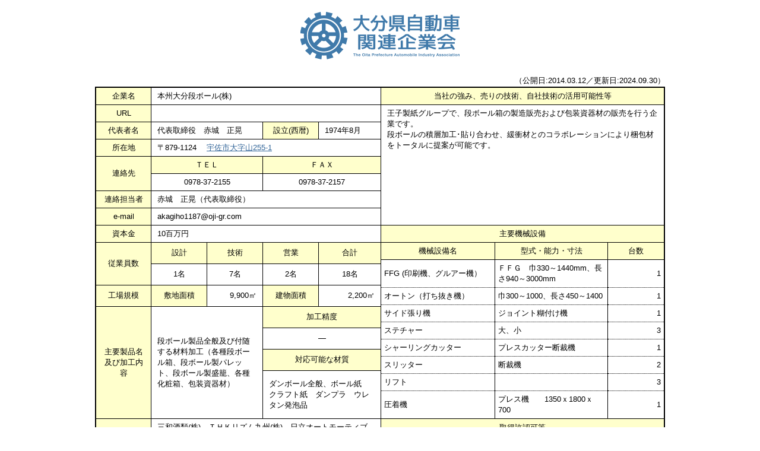

--- FILE ---
content_type: text/html; charset=UTF-8
request_url: https://www.kigyokai.jp/member/%E6%9C%AC%E5%B7%9E%E5%A4%A7%E5%88%86%E6%AE%B5%E3%83%9C%E3%83%BC%E3%83%AB%E6%A0%AA/
body_size: 36647
content:
<!DOCTYPE html>
<html lang="ja">
<head>
<meta charset="UTF-8">
<meta http-equiv="content-script-type" content="text/javascript" />
<meta http-equiv="Content-Style-Type" content="text/css" />
<title>本州大分段ボール(株) | 大分県自動車関連企業会</title>
<meta name="description" content="">
<meta name="keywords" content="大分,求職,自動車,支援,半導体">
<link rel="stylesheet" href="https://www.kigyokai.jp/wp-content/themes/kigyokai/style.css?211215">
<link rel="stylesheet" href="https://www.kigyokai.jp/wp-content/themes/kigyokai/css/print.css" media="print">
<link rel="shortcut icon" href="https://www.kigyokai.jp/wp-content/themes/kigyokai/img/favicon.ico">
<script src="https://www.kigyokai.jp/wp-content/themes/kigyokai/js/jquery-1.7.2.min.js" type="text/javascript"></script>
<script src="https://www.kigyokai.jp/wp-content/themes/kigyokai/js/common.js" type="text/javascript"></script>
<!-- Global site tag (gtag.js) - Google Analytics -->
<script async src="https://www.googletagmanager.com/gtag/js?id=G-2VETNMV27X"></script>
<script>
  window.dataLayer = window.dataLayer || [];
  function gtag(){dataLayer.push(arguments);}
  gtag('js', new Date());

  gtag('config', 'G-2VETNMV27X');
  gtag('config', 'UA-3862392-27');
</script>

<meta name='robots' content='max-image-preview:large' />
<link rel="alternate" title="oEmbed (JSON)" type="application/json+oembed" href="https://www.kigyokai.jp/wp-json/oembed/1.0/embed?url=https%3A%2F%2Fwww.kigyokai.jp%2Fmember%2F%25e6%259c%25ac%25e5%25b7%259e%25e5%25a4%25a7%25e5%2588%2586%25e6%25ae%25b5%25e3%2583%259c%25e3%2583%25bc%25e3%2583%25ab%25e6%25a0%25aa%2F" />
<link rel="alternate" title="oEmbed (XML)" type="text/xml+oembed" href="https://www.kigyokai.jp/wp-json/oembed/1.0/embed?url=https%3A%2F%2Fwww.kigyokai.jp%2Fmember%2F%25e6%259c%25ac%25e5%25b7%259e%25e5%25a4%25a7%25e5%2588%2586%25e6%25ae%25b5%25e3%2583%259c%25e3%2583%25bc%25e3%2583%25ab%25e6%25a0%25aa%2F&#038;format=xml" />
	<style type="text/css">
	.wp-pagenavi{float:right !important; }
	</style>
  <style id='wp-img-auto-sizes-contain-inline-css' type='text/css'>
img:is([sizes=auto i],[sizes^="auto," i]){contain-intrinsic-size:3000px 1500px}
/*# sourceURL=wp-img-auto-sizes-contain-inline-css */
</style>
<style id='wp-emoji-styles-inline-css' type='text/css'>

	img.wp-smiley, img.emoji {
		display: inline !important;
		border: none !important;
		box-shadow: none !important;
		height: 1em !important;
		width: 1em !important;
		margin: 0 0.07em !important;
		vertical-align: -0.1em !important;
		background: none !important;
		padding: 0 !important;
	}
/*# sourceURL=wp-emoji-styles-inline-css */
</style>
<link rel='stylesheet' id='wp-block-library-css' href='https://www.kigyokai.jp/wp-includes/css/dist/block-library/style.min.css?ver=6.9' type='text/css' media='all' />
<style id='global-styles-inline-css' type='text/css'>
:root{--wp--preset--aspect-ratio--square: 1;--wp--preset--aspect-ratio--4-3: 4/3;--wp--preset--aspect-ratio--3-4: 3/4;--wp--preset--aspect-ratio--3-2: 3/2;--wp--preset--aspect-ratio--2-3: 2/3;--wp--preset--aspect-ratio--16-9: 16/9;--wp--preset--aspect-ratio--9-16: 9/16;--wp--preset--color--black: #000000;--wp--preset--color--cyan-bluish-gray: #abb8c3;--wp--preset--color--white: #ffffff;--wp--preset--color--pale-pink: #f78da7;--wp--preset--color--vivid-red: #cf2e2e;--wp--preset--color--luminous-vivid-orange: #ff6900;--wp--preset--color--luminous-vivid-amber: #fcb900;--wp--preset--color--light-green-cyan: #7bdcb5;--wp--preset--color--vivid-green-cyan: #00d084;--wp--preset--color--pale-cyan-blue: #8ed1fc;--wp--preset--color--vivid-cyan-blue: #0693e3;--wp--preset--color--vivid-purple: #9b51e0;--wp--preset--gradient--vivid-cyan-blue-to-vivid-purple: linear-gradient(135deg,rgb(6,147,227) 0%,rgb(155,81,224) 100%);--wp--preset--gradient--light-green-cyan-to-vivid-green-cyan: linear-gradient(135deg,rgb(122,220,180) 0%,rgb(0,208,130) 100%);--wp--preset--gradient--luminous-vivid-amber-to-luminous-vivid-orange: linear-gradient(135deg,rgb(252,185,0) 0%,rgb(255,105,0) 100%);--wp--preset--gradient--luminous-vivid-orange-to-vivid-red: linear-gradient(135deg,rgb(255,105,0) 0%,rgb(207,46,46) 100%);--wp--preset--gradient--very-light-gray-to-cyan-bluish-gray: linear-gradient(135deg,rgb(238,238,238) 0%,rgb(169,184,195) 100%);--wp--preset--gradient--cool-to-warm-spectrum: linear-gradient(135deg,rgb(74,234,220) 0%,rgb(151,120,209) 20%,rgb(207,42,186) 40%,rgb(238,44,130) 60%,rgb(251,105,98) 80%,rgb(254,248,76) 100%);--wp--preset--gradient--blush-light-purple: linear-gradient(135deg,rgb(255,206,236) 0%,rgb(152,150,240) 100%);--wp--preset--gradient--blush-bordeaux: linear-gradient(135deg,rgb(254,205,165) 0%,rgb(254,45,45) 50%,rgb(107,0,62) 100%);--wp--preset--gradient--luminous-dusk: linear-gradient(135deg,rgb(255,203,112) 0%,rgb(199,81,192) 50%,rgb(65,88,208) 100%);--wp--preset--gradient--pale-ocean: linear-gradient(135deg,rgb(255,245,203) 0%,rgb(182,227,212) 50%,rgb(51,167,181) 100%);--wp--preset--gradient--electric-grass: linear-gradient(135deg,rgb(202,248,128) 0%,rgb(113,206,126) 100%);--wp--preset--gradient--midnight: linear-gradient(135deg,rgb(2,3,129) 0%,rgb(40,116,252) 100%);--wp--preset--font-size--small: 13px;--wp--preset--font-size--medium: 20px;--wp--preset--font-size--large: 36px;--wp--preset--font-size--x-large: 42px;--wp--preset--spacing--20: 0.44rem;--wp--preset--spacing--30: 0.67rem;--wp--preset--spacing--40: 1rem;--wp--preset--spacing--50: 1.5rem;--wp--preset--spacing--60: 2.25rem;--wp--preset--spacing--70: 3.38rem;--wp--preset--spacing--80: 5.06rem;--wp--preset--shadow--natural: 6px 6px 9px rgba(0, 0, 0, 0.2);--wp--preset--shadow--deep: 12px 12px 50px rgba(0, 0, 0, 0.4);--wp--preset--shadow--sharp: 6px 6px 0px rgba(0, 0, 0, 0.2);--wp--preset--shadow--outlined: 6px 6px 0px -3px rgb(255, 255, 255), 6px 6px rgb(0, 0, 0);--wp--preset--shadow--crisp: 6px 6px 0px rgb(0, 0, 0);}:where(.is-layout-flex){gap: 0.5em;}:where(.is-layout-grid){gap: 0.5em;}body .is-layout-flex{display: flex;}.is-layout-flex{flex-wrap: wrap;align-items: center;}.is-layout-flex > :is(*, div){margin: 0;}body .is-layout-grid{display: grid;}.is-layout-grid > :is(*, div){margin: 0;}:where(.wp-block-columns.is-layout-flex){gap: 2em;}:where(.wp-block-columns.is-layout-grid){gap: 2em;}:where(.wp-block-post-template.is-layout-flex){gap: 1.25em;}:where(.wp-block-post-template.is-layout-grid){gap: 1.25em;}.has-black-color{color: var(--wp--preset--color--black) !important;}.has-cyan-bluish-gray-color{color: var(--wp--preset--color--cyan-bluish-gray) !important;}.has-white-color{color: var(--wp--preset--color--white) !important;}.has-pale-pink-color{color: var(--wp--preset--color--pale-pink) !important;}.has-vivid-red-color{color: var(--wp--preset--color--vivid-red) !important;}.has-luminous-vivid-orange-color{color: var(--wp--preset--color--luminous-vivid-orange) !important;}.has-luminous-vivid-amber-color{color: var(--wp--preset--color--luminous-vivid-amber) !important;}.has-light-green-cyan-color{color: var(--wp--preset--color--light-green-cyan) !important;}.has-vivid-green-cyan-color{color: var(--wp--preset--color--vivid-green-cyan) !important;}.has-pale-cyan-blue-color{color: var(--wp--preset--color--pale-cyan-blue) !important;}.has-vivid-cyan-blue-color{color: var(--wp--preset--color--vivid-cyan-blue) !important;}.has-vivid-purple-color{color: var(--wp--preset--color--vivid-purple) !important;}.has-black-background-color{background-color: var(--wp--preset--color--black) !important;}.has-cyan-bluish-gray-background-color{background-color: var(--wp--preset--color--cyan-bluish-gray) !important;}.has-white-background-color{background-color: var(--wp--preset--color--white) !important;}.has-pale-pink-background-color{background-color: var(--wp--preset--color--pale-pink) !important;}.has-vivid-red-background-color{background-color: var(--wp--preset--color--vivid-red) !important;}.has-luminous-vivid-orange-background-color{background-color: var(--wp--preset--color--luminous-vivid-orange) !important;}.has-luminous-vivid-amber-background-color{background-color: var(--wp--preset--color--luminous-vivid-amber) !important;}.has-light-green-cyan-background-color{background-color: var(--wp--preset--color--light-green-cyan) !important;}.has-vivid-green-cyan-background-color{background-color: var(--wp--preset--color--vivid-green-cyan) !important;}.has-pale-cyan-blue-background-color{background-color: var(--wp--preset--color--pale-cyan-blue) !important;}.has-vivid-cyan-blue-background-color{background-color: var(--wp--preset--color--vivid-cyan-blue) !important;}.has-vivid-purple-background-color{background-color: var(--wp--preset--color--vivid-purple) !important;}.has-black-border-color{border-color: var(--wp--preset--color--black) !important;}.has-cyan-bluish-gray-border-color{border-color: var(--wp--preset--color--cyan-bluish-gray) !important;}.has-white-border-color{border-color: var(--wp--preset--color--white) !important;}.has-pale-pink-border-color{border-color: var(--wp--preset--color--pale-pink) !important;}.has-vivid-red-border-color{border-color: var(--wp--preset--color--vivid-red) !important;}.has-luminous-vivid-orange-border-color{border-color: var(--wp--preset--color--luminous-vivid-orange) !important;}.has-luminous-vivid-amber-border-color{border-color: var(--wp--preset--color--luminous-vivid-amber) !important;}.has-light-green-cyan-border-color{border-color: var(--wp--preset--color--light-green-cyan) !important;}.has-vivid-green-cyan-border-color{border-color: var(--wp--preset--color--vivid-green-cyan) !important;}.has-pale-cyan-blue-border-color{border-color: var(--wp--preset--color--pale-cyan-blue) !important;}.has-vivid-cyan-blue-border-color{border-color: var(--wp--preset--color--vivid-cyan-blue) !important;}.has-vivid-purple-border-color{border-color: var(--wp--preset--color--vivid-purple) !important;}.has-vivid-cyan-blue-to-vivid-purple-gradient-background{background: var(--wp--preset--gradient--vivid-cyan-blue-to-vivid-purple) !important;}.has-light-green-cyan-to-vivid-green-cyan-gradient-background{background: var(--wp--preset--gradient--light-green-cyan-to-vivid-green-cyan) !important;}.has-luminous-vivid-amber-to-luminous-vivid-orange-gradient-background{background: var(--wp--preset--gradient--luminous-vivid-amber-to-luminous-vivid-orange) !important;}.has-luminous-vivid-orange-to-vivid-red-gradient-background{background: var(--wp--preset--gradient--luminous-vivid-orange-to-vivid-red) !important;}.has-very-light-gray-to-cyan-bluish-gray-gradient-background{background: var(--wp--preset--gradient--very-light-gray-to-cyan-bluish-gray) !important;}.has-cool-to-warm-spectrum-gradient-background{background: var(--wp--preset--gradient--cool-to-warm-spectrum) !important;}.has-blush-light-purple-gradient-background{background: var(--wp--preset--gradient--blush-light-purple) !important;}.has-blush-bordeaux-gradient-background{background: var(--wp--preset--gradient--blush-bordeaux) !important;}.has-luminous-dusk-gradient-background{background: var(--wp--preset--gradient--luminous-dusk) !important;}.has-pale-ocean-gradient-background{background: var(--wp--preset--gradient--pale-ocean) !important;}.has-electric-grass-gradient-background{background: var(--wp--preset--gradient--electric-grass) !important;}.has-midnight-gradient-background{background: var(--wp--preset--gradient--midnight) !important;}.has-small-font-size{font-size: var(--wp--preset--font-size--small) !important;}.has-medium-font-size{font-size: var(--wp--preset--font-size--medium) !important;}.has-large-font-size{font-size: var(--wp--preset--font-size--large) !important;}.has-x-large-font-size{font-size: var(--wp--preset--font-size--x-large) !important;}
/*# sourceURL=global-styles-inline-css */
</style>

<style id='classic-theme-styles-inline-css' type='text/css'>
/*! This file is auto-generated */
.wp-block-button__link{color:#fff;background-color:#32373c;border-radius:9999px;box-shadow:none;text-decoration:none;padding:calc(.667em + 2px) calc(1.333em + 2px);font-size:1.125em}.wp-block-file__button{background:#32373c;color:#fff;text-decoration:none}
/*# sourceURL=/wp-includes/css/classic-themes.min.css */
</style>
<link rel='stylesheet' id='contact-form-7-css' href='https://www.kigyokai.jp/wp-content/plugins/contact-form-7/includes/css/styles.css?ver=6.1.4' type='text/css' media='all' />
<link rel='stylesheet' id='wpdm-fonticon-css' href='https://www.kigyokai.jp/wp-content/plugins/download-manager/assets/wpdm-iconfont/css/wpdm-icons.css?ver=6.9' type='text/css' media='all' />
<link rel='stylesheet' id='wpdm-front-css' href='https://www.kigyokai.jp/wp-content/plugins/download-manager/assets/css/front.min.css?ver=3.3.46' type='text/css' media='all' />
<link rel='stylesheet' id='wpdm-front-dark-css' href='https://www.kigyokai.jp/wp-content/plugins/download-manager/assets/css/front-dark.min.css?ver=3.3.46' type='text/css' media='all' />
<link rel='stylesheet' id='dashicons-css' href='https://www.kigyokai.jp/wp-includes/css/dashicons.min.css?ver=6.9' type='text/css' media='all' />
<link rel='stylesheet' id='my-calendar-lists-css' href='https://www.kigyokai.jp/wp-content/plugins/my-calendar/css/list-presets.css?ver=3.6.17' type='text/css' media='all' />
<link rel='stylesheet' id='my-calendar-reset-css' href='https://www.kigyokai.jp/wp-content/plugins/my-calendar/css/reset.css?ver=3.6.17' type='text/css' media='all' />
<link rel='stylesheet' id='my-calendar-style-css' href='https://www.kigyokai.jp/wp-content/plugins/my-calendar/styles/twentytwentytwo.css?ver=3.6.17-twentytwentytwo-css' type='text/css' media='all' />
<style id='my-calendar-style-inline-css' type='text/css'>

/* Styles by My Calendar - Joe Dolson https://www.joedolson.com/ */

.my-calendar-modal .event-title svg { background-color: #243f82; padding: 3px; }
.mc-main .mc_general .event-title, .mc-main .mc_general .event-title a { background: #243f82 !important; color: #ffffff !important; }
.mc-main .mc_general .event-title button { background: #243f82 !important; color: #ffffff !important; }
.mc-main .mc_general .event-title a:hover, .mc-main .mc_general .event-title a:focus { background: #000c4f !important;}
.mc-main .mc_general .event-title button:hover, .mc-main .mc_general .event-title button:focus { background: #000c4f !important;}
.my-calendar-modal .event-title svg { background-color: #dd9933; padding: 3px; }
.mc-main .mc_3 .event-title, .mc-main .mc_3 .event-title a { background: #dd9933 !important; color: #000000 !important; }
.mc-main .mc_3 .event-title button { background: #dd9933 !important; color: #000000 !important; }
.mc-main .mc_3 .event-title a:hover, .mc-main .mc_3 .event-title a:focus { background: #ffcc66 !important;}
.mc-main .mc_3 .event-title button:hover, .mc-main .mc_3 .event-title button:focus { background: #ffcc66 !important;}
.my-calendar-modal .event-title svg { background-color: #81d742; padding: 3px; }
.mc-main .mc_5 .event-title, .mc-main .mc_5 .event-title a { background: #81d742 !important; color: #000000 !important; }
.mc-main .mc_5 .event-title button { background: #81d742 !important; color: #000000 !important; }
.mc-main .mc_5 .event-title a:hover, .mc-main .mc_5 .event-title a:focus { background: #b4ff75 !important;}
.mc-main .mc_5 .event-title button:hover, .mc-main .mc_5 .event-title button:focus { background: #b4ff75 !important;}
.my-calendar-modal .event-title svg { background-color: #eeee22; padding: 3px; }
.mc-main .mc_6 .event-title, .mc-main .mc_6 .event-title a { background: #eeee22 !important; color: #000000 !important; }
.mc-main .mc_6 .event-title button { background: #eeee22 !important; color: #000000 !important; }
.mc-main .mc_6 .event-title a:hover, .mc-main .mc_6 .event-title a:focus { background: #ffff55 !important;}
.mc-main .mc_6 .event-title button:hover, .mc-main .mc_6 .event-title button:focus { background: #ffff55 !important;}
.my-calendar-modal .event-title svg { background-color: #48ead5; padding: 3px; }
.mc-main .mc_8 .event-title, .mc-main .mc_8 .event-title a { background: #48ead5 !important; color: #000000 !important; }
.mc-main .mc_8 .event-title button { background: #48ead5 !important; color: #000000 !important; }
.mc-main .mc_8 .event-title a:hover, .mc-main .mc_8 .event-title a:focus { background: #7bffff !important;}
.mc-main .mc_8 .event-title button:hover, .mc-main .mc_8 .event-title button:focus { background: #7bffff !important;}
.my-calendar-modal .event-title svg { background-color: #be22d6; padding: 3px; }
.mc-main .mc_9 .event-title, .mc-main .mc_9 .event-title a { background: #be22d6 !important; color: #ffffff !important; }
.mc-main .mc_9 .event-title button { background: #be22d6 !important; color: #ffffff !important; }
.mc-main .mc_9 .event-title a:hover, .mc-main .mc_9 .event-title a:focus { background: #8b00a3 !important;}
.mc-main .mc_9 .event-title button:hover, .mc-main .mc_9 .event-title button:focus { background: #8b00a3 !important;}
.my-calendar-modal .event-title svg { background-color: #411fc6; padding: 3px; }
.mc-main .mc_10 .event-title, .mc-main .mc_10 .event-title a { background: #411fc6 !important; color: #ffffff !important; }
.mc-main .mc_10 .event-title button { background: #411fc6 !important; color: #ffffff !important; }
.mc-main .mc_10 .event-title a:hover, .mc-main .mc_10 .event-title a:focus { background: #0e0093 !important;}
.mc-main .mc_10 .event-title button:hover, .mc-main .mc_10 .event-title button:focus { background: #0e0093 !important;}
.mc-main, .mc-event, .my-calendar-modal, .my-calendar-modal-overlay, .mc-event-list {--primary-dark: #313233; --primary-light: #fff; --secondary-light: #fff; --secondary-dark: #000; --highlight-dark: #666; --highlight-light: #efefef; --close-button: #b32d2e; --search-highlight-bg: #f5e6ab; --navbar-background: transparent; --nav-button-bg: #fff; --nav-button-color: #313233; --nav-button-border: #313233; --nav-input-border: #313233; --nav-input-background: #fff; --nav-input-color: #313233; --grid-cell-border: #0000001f; --grid-header-border: #313233; --grid-header-color: #313233; --grid-weekend-color: #313233; --grid-header-bg: transparent; --grid-weekend-bg: transparent; --grid-cell-background: transparent; --current-day-border: #313233; --current-day-color: #313233; --current-day-bg: transparent; --date-has-events-bg: #313233; --date-has-events-color: #f6f7f7; --calendar-heading: clamp( 1.125rem, 24px, 2.5rem ); --event-title: clamp( 1.25rem, 24px, 2.5rem ); --grid-date: 16px; --grid-date-heading: clamp( .75rem, 16px, 1.5rem ); --modal-title: 1.5rem; --navigation-controls: clamp( .75rem, 16px, 1.5rem ); --card-heading: 1.125rem; --list-date: 1.25rem; --author-card: clamp( .75rem, 14px, 1.5rem); --single-event-title: clamp( 1.25rem, 24px, 2.5rem ); --mini-time-text: clamp( .75rem, 14px 1.25rem ); --list-event-date: 1.25rem; --list-event-title: 1.2rem; --grid-max-width: 1260px; --list-preset-border-color: #000000; --list-preset-stripe-background: rgba( 0,0,0,.04 ); --list-preset-date-badge-background: #000; --list-preset-date-badge-color: #fff; --list-preset-background: transparent; --category-mc_general: #243f82; --category-mc_3: #dd9933; --category-mc_5: #81d742; --category-mc_6: #eeee22; --category-mc_8: #48ead5; --category-mc_9: #be22d6; --category-mc_10: #411fc6; }
/*# sourceURL=my-calendar-style-inline-css */
</style>
<link rel='stylesheet' id='wp-pagenavi-style-css' href='https://www.kigyokai.jp/wp-content/plugins/wp-pagenavi-style/css/white_blue.css?ver=1.0' type='text/css' media='all' />
<script type="text/javascript" src="https://www.kigyokai.jp/wp-includes/js/jquery/jquery.min.js?ver=3.7.1" id="jquery-core-js"></script>
<script type="text/javascript" src="https://www.kigyokai.jp/wp-includes/js/jquery/jquery-migrate.min.js?ver=3.4.1" id="jquery-migrate-js"></script>
<script type="text/javascript" src="https://www.kigyokai.jp/wp-content/plugins/download-manager/assets/js/wpdm.min.js?ver=6.9" id="wpdm-frontend-js-js"></script>
<script type="text/javascript" id="wpdm-frontjs-js-extra">
/* <![CDATA[ */
var wpdm_url = {"home":"https://www.kigyokai.jp/","site":"https://www.kigyokai.jp/","ajax":"https://www.kigyokai.jp/wp-admin/admin-ajax.php"};
var wpdm_js = {"spinner":"\u003Ci class=\"wpdm-icon wpdm-sun wpdm-spin\"\u003E\u003C/i\u003E","client_id":"e747e6741f156cca632ccdbb23fe623d"};
var wpdm_strings = {"pass_var":"\u30d1\u30b9\u30ef\u30fc\u30c9\u78ba\u8a8d\u5b8c\u4e86 !","pass_var_q":"\u30c0\u30a6\u30f3\u30ed\u30fc\u30c9\u3092\u958b\u59cb\u3059\u308b\u306b\u306f\u3001\u6b21\u306e\u30dc\u30bf\u30f3\u3092\u30af\u30ea\u30c3\u30af\u3057\u3066\u304f\u3060\u3055\u3044\u3002","start_dl":"\u30c0\u30a6\u30f3\u30ed\u30fc\u30c9\u958b\u59cb"};
//# sourceURL=wpdm-frontjs-js-extra
/* ]]> */
</script>
<script type="text/javascript" src="https://www.kigyokai.jp/wp-content/plugins/download-manager/assets/js/front.min.js?ver=3.3.46" id="wpdm-frontjs-js"></script>
<link rel="https://api.w.org/" href="https://www.kigyokai.jp/wp-json/" /><link rel="EditURI" type="application/rsd+xml" title="RSD" href="https://www.kigyokai.jp/xmlrpc.php?rsd" />
<meta name="generator" content="WordPress 6.9" />
<link rel="canonical" href="https://www.kigyokai.jp/member/%e6%9c%ac%e5%b7%9e%e5%a4%a7%e5%88%86%e6%ae%b5%e3%83%9c%e3%83%bc%e3%83%ab%e6%a0%aa/" />
<link rel='shortlink' href='https://www.kigyokai.jp/?p=363' />
	<style type="text/css">
	 .wp-pagenavi
	{
		font-size:12px !important;
	}
	</style>
	<script src="http://www.kigyokai.local/wp-content/themes/kigyokai/js/" type="text/javascript"></script><meta name="generator" content="WordPress Download Manager 3.3.46" />
                <style>
        /* WPDM Link Template Styles */        </style>
                <style>

            :root {
                --color-primary: #4a8eff;
                --color-primary-rgb: 74, 142, 255;
                --color-primary-hover: #5998ff;
                --color-primary-active: #3281ff;
                --clr-sec: #6c757d;
                --clr-sec-rgb: 108, 117, 125;
                --clr-sec-hover: #6c757d;
                --clr-sec-active: #6c757d;
                --color-secondary: #6c757d;
                --color-secondary-rgb: 108, 117, 125;
                --color-secondary-hover: #6c757d;
                --color-secondary-active: #6c757d;
                --color-success: #018e11;
                --color-success-rgb: 1, 142, 17;
                --color-success-hover: #0aad01;
                --color-success-active: #0c8c01;
                --color-info: #2CA8FF;
                --color-info-rgb: 44, 168, 255;
                --color-info-hover: #2CA8FF;
                --color-info-active: #2CA8FF;
                --color-warning: #FFB236;
                --color-warning-rgb: 255, 178, 54;
                --color-warning-hover: #FFB236;
                --color-warning-active: #FFB236;
                --color-danger: #ff5062;
                --color-danger-rgb: 255, 80, 98;
                --color-danger-hover: #ff5062;
                --color-danger-active: #ff5062;
                --color-green: #30b570;
                --color-blue: #0073ff;
                --color-purple: #8557D3;
                --color-red: #ff5062;
                --color-muted: rgba(69, 89, 122, 0.6);
                --wpdm-font: "Sen", -apple-system, BlinkMacSystemFont, "Segoe UI", Roboto, Helvetica, Arial, sans-serif, "Apple Color Emoji", "Segoe UI Emoji", "Segoe UI Symbol";
            }

            .wpdm-download-link.btn.btn-primary {
                border-radius: 4px;
            }


        </style>
        </head>


<body id="member">
<div id="mWrapper">

<p class="textC bt20 print"><a href="https://www.kigyokai.jp"><img src="https://www.kigyokai.jp/wp-content/themes/kigyokai/img/logoM.png" width="268" height="80" alt="大分県自動車関連企業会" /></a></p>
<!---  企業情報の更新日を表示  2023-3-3 --->
<p id="Update_Date" style="text-align:right">（公開日:2014.03.12／更新日:2024.09.30）</p>
<table class="tableMember bt20">
<tr>
<th width="10%">企業名</th>
<td width="40%" colspan="4">本州大分段ボール(株)</td>
<th width="50%" colspan="2">当社の強み、売りの技術、自社技術の活用可能性等</th>
</tr>
<tr>
<th>URL</th>
<td colspan="4">
&nbsp;</td>
<td colspan="2" rowspan="7" class="tdTop">王子製紙グループで、段ボール箱の製造販売および包装資器材の販売を行う企業です。 <br />
段ボールの積層加工･貼り合わせ、緩衝材とのコラボレーションにより梱包材をトータルに提案が可能です。</td>
</tr>
<tr>
<th>代表者名</th>
<td colspan="2">代表取締役　赤城　正晃</td>
<th >設立(西暦)</th>
<td width="11%">1974年8月</td>
</tr>
<tr>
<th>所在地</th>
<td colspan="4">〒879-1124&emsp;
<!---  所在地にマップアドレスのリンクを設定する  2022-12-28 --->
          <a href="https://www.google.co.jp/maps/place/%E6%9C%AC%E5%B7%9E%E5%A4%A7%E5%88%86%E6%AE%B5%E3%83%9C%E3%83%BC%E3%83%AB%E3%88%B1/@33.5352186,131.4206756,16.5z/data=!4m5!3m4!1s0x35440fc81e900169:0x5b167515bcaaf72c!8m2!3d33.5355412!4d131.4211038" target="_blank">宇佐市大字山255-1</a>
     </td>
</tr>
<tr>
<th rowspan="2">連絡先</th>
<th width="20%" colspan="2">ＴＥＬ</th>
<th width="20%" colspan="2">ＦＡＸ</th>
</tr>
<tr>
<td class="textC" colspan="2">0978-37-2155</td>
<td class="textC" colspan="2">0978-37-2157</td>
</tr>
<tr>
<th>連絡担当者</th>
<td colspan="4">赤城　正晃（代表取締役）</td>
</tr>
<tr>
<th>e-mail</th>
<td colspan="4">akag&#105;ho&#49;&#49;87&#64;&#111;&#106;i&#45;g&#114;&#46;&#99;&#111;&#109;</td>
</tr>
<tr>
<th>資本金</th>
<td colspan="4">10百万円</td>
<th width="50%" colspan="2">主要機械設備</th>
</tr>
<tr>
<th rowspan="2">従業員数</th>
<th width="10%">設計</th>
<th width="10%">技術</th>
<th width="10%">営業</th>
<th width="10%">合計</th>
<td colspan="2" rowspan="7" class="tdTop pd0">
  <table>
  <tr>
  <th width="40%" class="bdr0">機械設備名</th>
  <th width="40%">型式・能力・寸法</th>
  <th width="20%">台数</th>
  </tr>
<tr><td class="bdr0">FFG (印刷機、グルアー機）</td><td>ＦＦＧ　巾330～1440mm、長さ940～3000mm</td><td class="textR">1</td></tr><tr><td class="bdr0">オートン（打ち抜き機）</td><td>巾300～1000、長さ450～1400</td><td class="textR">1</td></tr><tr><td class="bdr0">サイド張り機</td><td>ジョイント糊付け機</td><td class="textR">1</td></tr><tr><td class="bdr0">ステチャー</td><td>大、小</td><td class="textR">3</td></tr><tr><td class="bdr0">シャーリングカッター</td><td>プレスカッター断裁機</td><td class="textR">1</td></tr><tr><td class="bdr0">スリッター</td><td>断裁機</td><td class="textR">2</td></tr><tr><td class="bdr0">リフト</td><td></td><td class="textR">3</td></tr><tr><td class="bdr0">圧着機</td><td>プレス機　　1350ｘ1800ｘ700</td><td class="textR">1</td></tr> 
  </table>
</td>
</tr>
<tr>
<td class="textC">1名</td>
<td class="textC">7名</td>
<td class="textC">2名</td>
<td class="textC">18名</td>
</tr>
<tr>
<th>工場規模</th>
<th width="10%">敷地面積</th>
<td width="10%" class="textR">9,900㎡</td>
<th width="10%">建物面積</th>
<td width="10%" class="textR">2,200㎡</td>
</tr>
<tr>
<th rowspan="4">主要製品名及び加工内容</th>
<td width="20%" colspan="2" rowspan="4">段ボール製品全般及び付随する材料加工（各種段ボール箱、段ボール製パレット、段ボール製盛籠、各種化粧箱、包装資器材）</td>
<th width="20%" colspan="2">加工精度</th>
</tr>
<tr>
<td width="20%" class="textC" colspan="2">―</td>
</tr>
<tr>
<th colspan="2">対応可能な材質</th>
</tr>
<tr>
<td colspan="2">ダンボール全般、ボール紙　クラフト紙　ダンプラ　ウレタン発泡品</td>
</tr>
<tr>
<th rowspan="2">主要取引先</th>
<td colspan="4" rowspan="2">三和酒類(株)、ＴＨＫリズム九州(株)、日立オートモーティブシステムグループ(株)　(株)耶馬溪製作所、オイレス工業(株)、(株)九州フセラシ　他</td>
<th colspan="2">取得許認可等</th>
</tr>
<tr>
<td colspan="2">ソニーグリーンパートナー、ＥＡ21(エコアクション21）</td>
</tr>
<tr>
<th>本社所在地</th>
<td colspan="4"></td>
<th width="10%">連 絡 先</th>
<td></td>
</tr>
</table>

<th><p class="textC bt20"><img src="https://www.kigyokai.jp/wp-content/uploads/2014/03/2014-03-27-14.09.07-e1407898931576.png" style="max-width:960px;height:auto;" /></p>

<!-- 動画の表示 2022-12-27 -->
<!-------他ページへのリンクを表示（最大２項目を表示）-----2023-03-09---->

</div><!--//mWrapper-->

<address class="print">
Copyright &copy;&nbsp;2006-2026 大分県自動車関連企業会&nbsp;大分県自動車関連企業会. All Rights Reserved.
</address>

<script type="speculationrules">
{"prefetch":[{"source":"document","where":{"and":[{"href_matches":"/*"},{"not":{"href_matches":["/wp-*.php","/wp-admin/*","/wp-content/uploads/*","/wp-content/*","/wp-content/plugins/*","/wp-content/themes/kigyokai/*","/*\\?(.+)"]}},{"not":{"selector_matches":"a[rel~=\"nofollow\"]"}},{"not":{"selector_matches":".no-prefetch, .no-prefetch a"}}]},"eagerness":"conservative"}]}
</script>
            <script>
                const abmsg = "We noticed an ad blocker. Consider whitelisting us to support the site ❤️";
                const abmsgd = "download";
                const iswpdmpropage = 0;
                jQuery(function($){

                    
                });
            </script>
            <div id="fb-root"></div>
            <script type="text/javascript" src="https://www.kigyokai.jp/wp-includes/js/dist/hooks.min.js?ver=dd5603f07f9220ed27f1" id="wp-hooks-js"></script>
<script type="text/javascript" src="https://www.kigyokai.jp/wp-includes/js/dist/i18n.min.js?ver=c26c3dc7bed366793375" id="wp-i18n-js"></script>
<script type="text/javascript" id="wp-i18n-js-after">
/* <![CDATA[ */
wp.i18n.setLocaleData( { 'text direction\u0004ltr': [ 'ltr' ] } );
//# sourceURL=wp-i18n-js-after
/* ]]> */
</script>
<script type="text/javascript" src="https://www.kigyokai.jp/wp-content/plugins/contact-form-7/includes/swv/js/index.js?ver=6.1.4" id="swv-js"></script>
<script type="text/javascript" id="contact-form-7-js-translations">
/* <![CDATA[ */
( function( domain, translations ) {
	var localeData = translations.locale_data[ domain ] || translations.locale_data.messages;
	localeData[""].domain = domain;
	wp.i18n.setLocaleData( localeData, domain );
} )( "contact-form-7", {"translation-revision-date":"2025-11-30 08:12:23+0000","generator":"GlotPress\/4.0.3","domain":"messages","locale_data":{"messages":{"":{"domain":"messages","plural-forms":"nplurals=1; plural=0;","lang":"ja_JP"},"This contact form is placed in the wrong place.":["\u3053\u306e\u30b3\u30f3\u30bf\u30af\u30c8\u30d5\u30a9\u30fc\u30e0\u306f\u9593\u9055\u3063\u305f\u4f4d\u7f6e\u306b\u7f6e\u304b\u308c\u3066\u3044\u307e\u3059\u3002"],"Error:":["\u30a8\u30e9\u30fc:"]}},"comment":{"reference":"includes\/js\/index.js"}} );
//# sourceURL=contact-form-7-js-translations
/* ]]> */
</script>
<script type="text/javascript" id="contact-form-7-js-before">
/* <![CDATA[ */
var wpcf7 = {
    "api": {
        "root": "https:\/\/www.kigyokai.jp\/wp-json\/",
        "namespace": "contact-form-7\/v1"
    }
};
//# sourceURL=contact-form-7-js-before
/* ]]> */
</script>
<script type="text/javascript" src="https://www.kigyokai.jp/wp-content/plugins/contact-form-7/includes/js/index.js?ver=6.1.4" id="contact-form-7-js"></script>
<script type="text/javascript" src="https://www.kigyokai.jp/wp-includes/js/jquery/jquery.form.min.js?ver=4.3.0" id="jquery-form-js"></script>
<script type="text/javascript" src="https://www.kigyokai.jp/wp-includes/js/dist/dom-ready.min.js?ver=f77871ff7694fffea381" id="wp-dom-ready-js"></script>
<script type="text/javascript" id="wp-a11y-js-translations">
/* <![CDATA[ */
( function( domain, translations ) {
	var localeData = translations.locale_data[ domain ] || translations.locale_data.messages;
	localeData[""].domain = domain;
	wp.i18n.setLocaleData( localeData, domain );
} )( "default", {"translation-revision-date":"2026-01-23 14:37:58+0000","generator":"GlotPress\/4.0.3","domain":"messages","locale_data":{"messages":{"":{"domain":"messages","plural-forms":"nplurals=1; plural=0;","lang":"ja_JP"},"Notifications":["\u901a\u77e5"]}},"comment":{"reference":"wp-includes\/js\/dist\/a11y.js"}} );
//# sourceURL=wp-a11y-js-translations
/* ]]> */
</script>
<script type="text/javascript" src="https://www.kigyokai.jp/wp-includes/js/dist/a11y.min.js?ver=cb460b4676c94bd228ed" id="wp-a11y-js"></script>
<script type="text/javascript" id="mc.mcjs-js-extra">
/* <![CDATA[ */
var my_calendar = {"grid":"true","list":"true","mini":"true","ajax":"true","links":"false","newWindow":"\u65b0\u898f\u30bf\u30d6","subscribe":"\u8cfc\u8aad","export":"\u30a8\u30af\u30b9\u30dd\u30fc\u30c8","action":"mcjs_action","security":"7b73d28b73","ajaxurl":"https://www.kigyokai.jp/wp-admin/admin-ajax.php"};
//# sourceURL=mc.mcjs-js-extra
/* ]]> */
</script>
<script type="text/javascript" src="https://www.kigyokai.jp/wp-content/plugins/my-calendar/js/mcjs.min.js?ver=3.6.17" id="mc.mcjs-js"></script>
<script id="wp-emoji-settings" type="application/json">
{"baseUrl":"https://s.w.org/images/core/emoji/17.0.2/72x72/","ext":".png","svgUrl":"https://s.w.org/images/core/emoji/17.0.2/svg/","svgExt":".svg","source":{"concatemoji":"https://www.kigyokai.jp/wp-includes/js/wp-emoji-release.min.js?ver=6.9"}}
</script>
<script type="module">
/* <![CDATA[ */
/*! This file is auto-generated */
const a=JSON.parse(document.getElementById("wp-emoji-settings").textContent),o=(window._wpemojiSettings=a,"wpEmojiSettingsSupports"),s=["flag","emoji"];function i(e){try{var t={supportTests:e,timestamp:(new Date).valueOf()};sessionStorage.setItem(o,JSON.stringify(t))}catch(e){}}function c(e,t,n){e.clearRect(0,0,e.canvas.width,e.canvas.height),e.fillText(t,0,0);t=new Uint32Array(e.getImageData(0,0,e.canvas.width,e.canvas.height).data);e.clearRect(0,0,e.canvas.width,e.canvas.height),e.fillText(n,0,0);const a=new Uint32Array(e.getImageData(0,0,e.canvas.width,e.canvas.height).data);return t.every((e,t)=>e===a[t])}function p(e,t){e.clearRect(0,0,e.canvas.width,e.canvas.height),e.fillText(t,0,0);var n=e.getImageData(16,16,1,1);for(let e=0;e<n.data.length;e++)if(0!==n.data[e])return!1;return!0}function u(e,t,n,a){switch(t){case"flag":return n(e,"\ud83c\udff3\ufe0f\u200d\u26a7\ufe0f","\ud83c\udff3\ufe0f\u200b\u26a7\ufe0f")?!1:!n(e,"\ud83c\udde8\ud83c\uddf6","\ud83c\udde8\u200b\ud83c\uddf6")&&!n(e,"\ud83c\udff4\udb40\udc67\udb40\udc62\udb40\udc65\udb40\udc6e\udb40\udc67\udb40\udc7f","\ud83c\udff4\u200b\udb40\udc67\u200b\udb40\udc62\u200b\udb40\udc65\u200b\udb40\udc6e\u200b\udb40\udc67\u200b\udb40\udc7f");case"emoji":return!a(e,"\ud83e\u1fac8")}return!1}function f(e,t,n,a){let r;const o=(r="undefined"!=typeof WorkerGlobalScope&&self instanceof WorkerGlobalScope?new OffscreenCanvas(300,150):document.createElement("canvas")).getContext("2d",{willReadFrequently:!0}),s=(o.textBaseline="top",o.font="600 32px Arial",{});return e.forEach(e=>{s[e]=t(o,e,n,a)}),s}function r(e){var t=document.createElement("script");t.src=e,t.defer=!0,document.head.appendChild(t)}a.supports={everything:!0,everythingExceptFlag:!0},new Promise(t=>{let n=function(){try{var e=JSON.parse(sessionStorage.getItem(o));if("object"==typeof e&&"number"==typeof e.timestamp&&(new Date).valueOf()<e.timestamp+604800&&"object"==typeof e.supportTests)return e.supportTests}catch(e){}return null}();if(!n){if("undefined"!=typeof Worker&&"undefined"!=typeof OffscreenCanvas&&"undefined"!=typeof URL&&URL.createObjectURL&&"undefined"!=typeof Blob)try{var e="postMessage("+f.toString()+"("+[JSON.stringify(s),u.toString(),c.toString(),p.toString()].join(",")+"));",a=new Blob([e],{type:"text/javascript"});const r=new Worker(URL.createObjectURL(a),{name:"wpTestEmojiSupports"});return void(r.onmessage=e=>{i(n=e.data),r.terminate(),t(n)})}catch(e){}i(n=f(s,u,c,p))}t(n)}).then(e=>{for(const n in e)a.supports[n]=e[n],a.supports.everything=a.supports.everything&&a.supports[n],"flag"!==n&&(a.supports.everythingExceptFlag=a.supports.everythingExceptFlag&&a.supports[n]);var t;a.supports.everythingExceptFlag=a.supports.everythingExceptFlag&&!a.supports.flag,a.supports.everything||((t=a.source||{}).concatemoji?r(t.concatemoji):t.wpemoji&&t.twemoji&&(r(t.twemoji),r(t.wpemoji)))});
//# sourceURL=https://www.kigyokai.jp/wp-includes/js/wp-emoji-loader.min.js
/* ]]> */
</script>
</body>
</html>

--- FILE ---
content_type: text/css
request_url: https://www.kigyokai.jp/wp-content/themes/kigyokai/style.css?211215
body_size: 19420
content:
@charset "UTF-8";
/* CSS Document */

/* ------------------------------------------------
				  reset
    ---------------------------------------------- */


html, body, div, span, applet, object, iframe,
h1, h2, h3, h4, h5, h6, p, blockquote, pre,
a, abbr, acronym, address, cite, code,
del, dfn, em, img, ins, kbd, q, s, samp,
small, strike, strong, sub, sup, tt, var,
b, u, i, center,
dl, dt, dd, ol, ul, li,
fieldset, form, label, legend, caption {
	margin: 0;
	padding: 0;
	border: 0;
	outline: 0;
	}
ol, ul { list-style: none;}
:focus,
:active { outline:0;}
table {
	border-collapse: collapse;
	border-spacing: 0;
	}
th, 
td { padding:8px; line-height:1.4em;}
	

/* ------------------------------------------------
				  common
    ---------------------------------------------- */
	
body {
	font:13px/1.6  "メイリオ", Meiryo, "Hiragino Kaku Gothic Pro", "ヒラギノ角ゴ Pro W3", "ＭＳ Ｐゴシック", "Lucida Grande", "Lucida Sans Unicode", Arial, Verdana, sans-serif;
	color:#369;
	min-width:960px;
	height: 100%;
	background:#369;
	}
body,html{ height:100%;}

.sub { color:#424242;}

/* ----------- anchor */

a { color:#369; text-decoration:underline;}
a:hover { color:#FFD900; text-decoration:none;}

.imgbt:hover{
	opacity:0.5;
	filter:alpha(opacity=50);
	cursor:pointer;
	}

	
/* ----------- clearfix */

.clearfix:after,
.container:after,
.indexNews:after,
.moreBoxWrap:after,
.reportWrap:after,
.footerWrap:after,
.footerSitemap:after,
.breadcrumb:after,
.info h2:after,
.report:after,
.relation:after,
.newsWrap:after,
.reportList:after{ content: ".";display:block;height:0.1px;clear:both;visibility:hidden;font-size:0.1em;line-height:0; }
.clearfix,
.container,
.indexNews,
.moreBoxWrap,
.reportWrap,
.footerWrap,
.footerSitemap,
.breadcrumb,
.info h2,
.report,
.relation,
.newsWrap,
.reportList{ display:inline-block;overflow:hidden;_overflow:visible;display:block; }
* html .clearfix,
* html .container,
* html .indexNews,
* html .moreBoxWrap,
* html .reportWrap,
* html .footerWrap,
* html .footerSitemap,
* html .breadcrumb,
* html .info h2,
* html .report,
* html .relation,
* html .newsWrap,
* html .reportList{ height:1%; }

.indexNews dd:after{
	content:'';
	display:block;
	clear:both;
	}


/* ----------- headline */

.headLine {
	padding:30px 30px 25px;
	border-top:1px solid #efefef;
	border-bottom:1px solid #efefef;
	color:#369;
	}
.headLine span.hlCap { padding:3px 0 0  38px;}

h2 {
	border-width:1px 1px 1px 5px;
	border-style:solid;
	border-color:#14B9D5;
	padding:5px 15px;
	margin-bottom:15px;
	font-size:18px;
	font-weight:bolder;
	color:#14B9D5;
	}
	
h3 {
	margin-bottom:5px;
	font-weight:bolder;
	font-size:15px;
	color:#369;
	}
h3:before {
	content:"◯";
	margin-right:5px;
	}
h3 span { font-size:12px; font-weight:normal;}

/* ------------------------------------------------
				  wrappers
    ---------------------------------------------- */
	
#wrapper {
	position:relative;
	width:100%;
	background:#FAFAFA;
	}

.container {
	width:960px;
	margin:0 auto;
	background:#fff url(img/side_bg.jpg) 227px top repeat-y;
	border-right:1px solid #EFEFEF;
	border-left:1px solid #EFEFEF;
	}
.side {
	width:240px;
	padding:0 0 25px 0;
	float:left;
	}
.main {
	width:720px;
	float:right;
	padding-bottom:25px;
	}
.contents {
	width:660px;
	padding:30px 30px 0;
	}



/* ----------- footer */

.pagetop {
	width:720px;
	background:#369;
	padding:10px 0 15px;
	margin-top:30px;
	font-size:13px;
	text-align:center;
	color:#fff;
	}
	
.pagetop span { font-size:13px;}
.pagetop span:before{
	content: " ";
	width:21px;
	height:25px;
	display:inline-block;
	background:url(img/icon_arrow_w25t.png) left 5px no-repeat;
	margin-right:5px;
	position:relative;
	top:3px;
	}
.pagetop:hover { background:#FFD900;}


.footerWrap{
	width:660px;
	padding: 30px;
	margin-bottom:-30px;
	font-size:12px;
	line-height:1.8em
	}
.footerSitemap {
	width:315px;
	padding-right:14px;
	border-rightt:1px solid #e0e0e0;
	float:left;
	}
.footerSitemap li {
	width:138px;
	background:url(img/icon_arrow_b12.png) left 5px no-repeat;
	padding-left:17px;
	float:left;
	}
.footerLink {
	width:315px;
	padding-left:15px;
	float:right;
	}
.footerLink li {
	background:url(img/icon_link.png) left 4px no-repeat;
	padding-left:20px;
	}

address {
	text-align:center;
	margin:10px 0;
	font-size:11px;
	color:#fff;
	font-style: normal;
	}

/* ----------- bread crumbs */

.breadcrumb {
	padding:10px 30px;
	border-bottom:1px solid #fff;
	font-size:12px;
	}
.breadcrumb li { float:left; color:#999;}
.breadcrumb li a {
	display:block;
	background:url(img/icon_arrow_bc.png) right center no-repeat;
	padding:0 14px 0 0;
	margin-right:7px;
	text-decoration:underline;
	}
.breadcrumb li.home {
	background:url(img/icon_home_bc.png) left center no-repeat;
	padding-left:18px;
	}

/* ----------- more */

.moreW,
.moreB{ margin:0 0 30px; font-size:13px;}
.moreW:before,
.moreB:before{
	content: " ";
	width:17px;
	height:17px;
	display:inline-block;
	margin-right:5px;
	}
.moreW:before { background:url(img/icon_arrow_w17.png) left 3px no-repeat;}
.moreB:before { background:url(img/icon_arrow_b17.png) left 3px no-repeat;}
	
.moreBoxWrap {
	width:720px;
	font-size:13px;
	text-align:right;
	color:#fff;
	}
.moreBox01 {
	float:left;
	width:599px;
	height:40px;
	border-right:1px solid #fff;
	background:#369;
	padding:20px 30px 0;
	}
.moreBox02 {
	float:left;
	display:block;
	width:60px;
	height:60px;
	background:#369 url(img/icon_arrow_w25.png) center center no-repeat;
	}
.moreBox02:hover { background:#FFD900 url(img/icon_arrow_w25.png) center center no-repeat;}


/* ------------------------------------------------
				 side
    ---------------------------------------------- */
	
.sideLogo { padding:25px; }
	
.gNavi { border-top:1px solid #EFEFEF;}
.gNavi li > a {	border-bottom:1px solid #EFEFEF; margin:0; padding:0; }

.sideContent { padding:15px;}


/* ----------- local navi */


.lNavi {
	border:1px solid #ccc;
	overflow:hidden;
	margin-bottom:50px;
	font-size:12px;
	}
.lNavi li {
	margin-top:-1px;
	border-top:1px dashed #ccc;
	padding:8px 0;
	}
.lNavi li a {
	display:inline-block;
	background:url(img/icon01.png) 10px 3px no-repeat;
	padding:0 10px 0 30px;
	text-decoration:none;
	}
.lNavi a:hover { text-decoration:underline;}


/* ------------------------------------------------
				 index
    ---------------------------------------------- */
	
.indexImg {
	background:url(img/img_main01.jpg) center top no-repeat;
	width:660px;
	height:150px;
	padding:272px 30px 0;
	}
.indexImg h1 {
	color:#fff;
	font-size:16px;
	font-weight:normal;
	line-height:1.6em;
	}
.indexImg a { color:#fff;}

.indexNews { margin-bottom:15px;}
.indexNews dt {
	clear:left;
	float:left;
	width:100px;
	}
.indexNews dd {
	float:left;
	display:inline-block;
	width:490px;
	min-height:20px;
	background-position:left top;
	background-repeat:no-repeat;
	padding-left:70px;
	margin-bottom:15px;
	white-space: nowrap;
	overflow: hidden;
	text-overflow: ellipsis;
	-webkit-text-overflow: ellipsis;
	-o-text-overflow: ellipsis;
	}
.news-news { background-image:url(img/icon_news.png);}
.news-event { background-image:url(img/icon_event.png);}
.news-info { background-image:url(img/icon_info.png);}
.news-meeting { background-image:url(img/icon_meeting.png);}
.news-seminar { background-image:url(img/icon_seminar.png);}
.news-grant { background-image:url(img/icon_grant.png);}
.news-exhibition { background-image:url(img/icon_exhibition.png);}
.news-lecture { background-image:url(img/icon_lecture.png);}
.news-training { background-image:url(img/icon_training.png);}

/* ------------------------------------------------
				 2. info
    ---------------------------------------------- */	
	
.info {
	padding-bottom:30px;
	border-bottom:1px solid #efefef;
	}
.info h2 {
	min-height:20px;
	background-position:left 4px;
	background-repeat:no-repeat;
	padding:0 0 0 70px;
	margin-bottom:15px;
	border:0;
	color:#424242;
	font-size:18px;
	font-weight:bolder;
	}
.info h2 span { padding-top:5px; font-weight:normal; font-size:12px;}


/* ------------------------------------------------
				 3. member
    ---------------------------------------------- */
	
.memberDetail:before {
	content: " ";
	width:17px;
	height:19px;
	display:inline-block;
	margin-right:5px;
	background:url(img/icon_company.png) left 0 no-repeat;
	vertical-align:bottom;
	}
	
body#member {
	font:13px/1.6  "メイリオ", Meiryo, "Hiragino Kaku Gothic Pro", "ヒラギノ角ゴ Pro W3", "ＭＳ Ｐゴシック", "Lucida Grande", "Lucida Sans Unicode", Arial, Verdana, sans-serif;
	color:#000;
	min-width:960px;
	height: auto;
	background:#fff;
	}
	
#member #mWrapper {
	width:960px;
	margin:20px auto;
	}
	
#member address {
	text-align:center;
	margin:10px 0;
	font-size:11px;
	color:#000;
	font-style: normal;
	}
	
.tableMember {
	width:960px;
	text-align:left;
	border:2px solid #000;
	}	
.tableMember th,
.tableMember td {
	padding:5px 10px;
	vertical-align:middle;
	}
.tableMember tr{
	border-width:1px;
	border-style:solid;
	border-color:#000;
	}
.tableMember th {
	background:#FFC;
	border-width:1px;
	border-style:solid;
	border-color:#000;
	font-weight:normal;
	text-align:center;
	font-weight:normal;
	}
.tableMember td {
	border-width:1px;
	border-style:solid;
	border-color:#000;
	}
.tableMember td.tdTop { vertical-align:top;}
.tableMember th span { font-size:11px;}

.tableMember td.pd0 { padding:0;}
.tableMember table { border:0; width:100%; height:100%; margin-bottom:-1px;}
.tableMember table tr {
	border-width:0 0 1px;
	border-style:dotted;
	border-color:#000;
	}
.tableMember table th {
	background:#FFC;
	border-width:0 0 1px 1px;
	border-style:solid;
	border-color:#000;
	font-weight:normal;
	text-align:center;
	font-weight:normal;
	}
.tableMember table td {
	border-width:0 0 0 1px;
	border-style:solid;
	border-color:#000;
	padding:5px;
	}
.tableMember table td.bdr0,
.tableMember table tr.bdr0{ border:0;}
.tableMember table th.bdr0 {border-width:0 0 1px 0;}


.tableMem {
	width:660px;
	margin-bottom:30px;
	}
.tableMem tr.tableMemTr{
	border-bottom:1px solid #e0e0e0;
	}
.tableMem table {
	width:100%;
	}

.tableMem table th,
.tableMem table td {
	padding:0 0 5px;
	}
.memberBtn { text-align:center;}
.memberBtn p{ display:inline; margin:0 5px;}


/* ------------------------------------------------
				4. plan
    ---------------------------------------------- */

.planTxt {
	margin:0 0 30px 1.5em;
	}
.planBox {
	padding:1em 0 1em 30px;
	}

/* ------------------------------------------------
				 5. report
    ---------------------------------------------- */
	
.reportWrap {
	width:660px;
	}
.reportImg{
	float:left;
	width:234px;
	height:175px;
	margin:0 3px 13px 0;
	position:relative;
	top:3px;
	left:3px;
	text-align:center;
	}
.reportImg img {	
	background:#fff;
	border:1px solid #ccc;
	padding:5px;
	}
  .reportImg:before{
	  content:"";
	  width:45px;
	  height:45px;
	  background: url(img/img_ph_l.png) left top no-repeat;
	  position:absolute;
	  top:-2px;
	  left:-2px;
	  z-index:1;
	  }
  .reportImg:after{
	  content:"";
	  width:45px;
	  height:45px;
	  background: url(img/img_ph_r.png) right bottom no-repeat;
	  position:absolute;
	  right:-4px;
	  bottom:-4px;
	  z-index:1; 
	  }

.reportContent {
	width:400px;
	float:right;
	}
.reportContent h2{
	font-size:15px;
	font-weight:bolder;
	border:0;
	padding:0;
	margin:0;
	color:#369;
	}
.reportDate { margin-bottom:15px; text-align:right;}

.report {
	padding-bottom:30px;
	border-bottom:1px solid #efefef;
	color:#424242;
	}
.report h2 { font-size:18px;}

.reportList h2{
	font-size:15px;
	font-weight:bolder;
	border:0;
	padding:0;
	color:#369;
	}

.reportList { margin-bottom:-15px;}
.reportList li {
	float:left;
	border-right:1px solid #e0e0e0;
	padding:0 10px;
	margin-bottom:15px;
	}
.reportList li:first-child { border-left:1px solid #e0e0e0;}



/* ------------------------------------------------
				6. relation
    ---------------------------------------------- */

.relation { margin:0 0 30px 20px;}
.relation li {
	float:left;
	width:300px;
	background:url(img/icon_link.png) left 6px no-repeat;
	padding-left:20px;
	line-height:2em;
	}
	
.relationHl { padding:8px 10px; margin-bottom:15px; font-size:14px; font-weight:bolder;}



/* ------------------------------------------------
				 7. news
    ---------------------------------------------- */	
	
.newsWrap {
	width:675px;
	margin-right:-15px;
	}
.newsWrap li {
	float:left;
	background:#369;
	border:1px solid #369;
	margin:0 15px 15px 0;
	text-align:center;
	}
.newsWrap li:hover { background:#FFD900;}
.newsWrap li a { text-decoration:none;}
.newsWrap li img { padding:4px;	background:#fff;}
.newsWrap li p {
	padding:0 5px 2px;
	font-size:12px;
	color:#fff;
	}
.newsWrap li:first-child p {
	background:url(img/icon_new.png) 5px 2px no-repeat;
	padding:0 5px 0 25px;
	}




/* ------------------------------------------------
				 8. operation
    ---------------------------------------------- */

.opeSubHl {
	margin-bottom:5px;
	font-weight:bolder;
	font-size:15px;
	color:#369;
	}
.opeSubHl2 {
	padding:5px 15px;
	font-size:14px;
	font-weight:bolder;
	color:#fff;
	}
.opeSubHl2 span { font-size:12px; font-weight:normal; padding-left:15px;}



/* ------------------------------------------------
				 table :: member
    ---------------------------------------------- */

.table01 {
	width:660px;
	text-align:left;
	margin-bottom:30px;
	}
.table01 tr {
	border-width:1px 0;
	border-style:solid;
	border-color:#e0e0e0;
	}
.bg_odd { background:#fff;}
.bg_even { background:#fafafa;}
.bg_even:hover,
.bg_odd:hover { background:#f2f2f2;}
.table01 td { padding:15px 10px;}
.table01 th span { font-size:11px;}




/* ------------------------------------------------
				 table :: operation
    ---------------------------------------------- */

.table02 {
	width:660px;
	text-align:left;
	border:1px solid #999;
	}
	
.table02 th {
	background:#E1E8F0;
	border-right:1px solid #999;
	text-align:center;
	}
.table02 th,
.table02 td {
	padding:10px;
	border-bottom:1px dotted #ddd;
	}
	
	
.table03 {
	width:660px;
	text-align:left;
	margin-bottom:30px;
	}
.table03 th,
.table03 td {
	border-width:1px;
	border-style:solid;
	border-color:#ddd;
	}
.table03 th { text-align:center; background:#E1E8F0;}
.table03 td { padding:15px 10px;}
.table03 th span { font-size:11px;}

.table04 {
	width:660px;
	text-align:left;
	margin-bottom:30px;
	}
.table04 tr {
	border-width:1px 0;
	border-style:solid;
	border-color:#e0e0e0;
	}
.table04 td { padding:15px 10px;}
.table04 th span { font-size:11px;}

.table05 {
	width:660px;
	text-align:left;
	border:1px solid #999;
	margin-bottom:30px;
	}
	
.table05 th {
	background:#E1E8F0;
	border-right:1px solid #999;
	border-bottom:1px solid #999;
	text-align:center;
	}
.table05 td {
	padding:10px;
	border-bottom:1px dotted #ddd;
	}
.table05 td.bdrS {
	border-bottom:1px solid #999;
}




/* ------------------------------------------------
				10. privacy
    ---------------------------------------------- */

.privacyList li {
	list-style:decimal inside;
	text-indent:-1.5em;
	margin: 0 0 10px 1.5em;
	}
.privacy dt:before {
	content:"◯";
	padding-left:2px;
	margin-right:5px;
	color:#369;}
.privacy dt { font-weight:bolder; color:#369;}
.privacy dd {
	margin-bottom:20px;
	}

/* ------------------------------------------------
				11. sitemap
    ---------------------------------------------- */

.sitemap li {
	background:url(img/icon_arrow_b12.png) left 5px no-repeat;
	padding-left:17px;
	margin:0 0 5px 15px;
	}



/* ------------------------------------------------
				11. event
    ---------------------------------------------- */

.fc-header h2 {
	border-width:0;
	border-style:none;
	padding:5px 0;
	margin-bottom:0;
	font-size:18px;
	font-weight:bolder;
	color:#369;
	}


/* ------------------------------------------------
				 contact
    ---------------------------------------------- */

span.wpcf7-list-item {display:block;}
input {padding: 5px;}
.wpcf7 .wpcf7-not-valid {background: pink;}

.dlTable {
	width:660px;
	background:#fff;
	border:1px solid #999;
	margin-bottom:50px;
	font-size:12px;
	}
.dlTable th {
	background:#E9F1F5;
	border:1px solid #999;
	}
.dlTable td{ border:1px solid #999;}


/* ------------------------------------------------
				 404
    ---------------------------------------------- */
	
	
#serchForm {
	width:165px;
	color: #808080;
	padding:4px 5px;
	margin-right:10px;
	display:inline;
	font-size:14px;
	}
#searchsubmit {
	position:relative;
	top:12px;
	}


.wp-pagenaviWrap { margin-top:30px;}


/* ------------------------------------------------
				 button
    ---------------------------------------------- */

.btn {
	text-decoration: none;
	text-align: center;
	display: inline-block;
	padding: 5px 15px;
	color:#fff;
	font-size:14px;
	}
	.btn01 { background:#369; border:0;}
	.btn02 { background:#666; border:0;}
	.btn03 { background:#fff; border:1px solid #CCC;}
.btn01:hover,
.btn02:hover,
.btn03:hover{ background:#FFD900; border:0; color:#fff;}


/* ------------------------------------------------
				  common :: parts 
    ---------------------------------------------- */
input{ margin-right:5px;}	

.fl { float:left;}
.fr { float:right;}

.bt5 { margin-bottom:5px;}
.bt10 { margin-bottom:10px;}
.bt15 { margin-bottom:15px;}
.bt20 { margin-bottom:20px;}
.bt30 { margin-bottom:30px;}
.bt50 { margin-bottom:50px;}
.bt80 { margin-bottom:80px;}
.bt1em { margin-bottom:1em;}

.ml5 { margin-left:5px;}
.ml10 { margin-left:10px;}
.ml15 { margin-left:15px;}
.ml20 { margin-left:20px;}
.ml30 { margin-left:30px;}

.mr5 { margin-right:5px;}
.mr10 { margin-right:10px;}
.mr15 { margin-right:15px;}
.mr20 { margin-right:20px;}
.mr30 { margin-right:30px;}

.mt5 { margin-top:5px;}
.mt10 { margin-top:10px;}
.mt15 { margin-top:15px;}

.pt5 { padding-top:5px;}
.pt10 { padding-top:10px;}
.pt30 { padding-top:30px;}

.pb5 { padding-bottom:5px;}

.text11 { font-size:11px;}
.text12 { font-size:12px;}
.text13 { font-size:13px;}
.text14 { font-size:14px;}
.text16 { font-size:16px;}
.text20 { font-size:20px;}
.text24 { font-size:24px;}
.textC { text-align:center;}
.textR { text-align:right;}
.textB { font-weight:bolder;}

.red { color:#F45571;}
.grey { color:#999;}
.white { color:#fff;}

.none { display:none;}


.clr01,
.clr_sp_adviser,
.clr_type01 { background:#14B9D5; color:#fff;}
.clr02,
.clr_adviser,
.clr_type02 { background:#59C4BC; color:#fff;}
.clr03,
.clr_assents,
.clr_type03 { background:#9BD000; color:#fff;}
.clr04,
.clr_related_org,
.clr_type04 { background:#E8B700; color:#fff;}
.clr05,
.clr_type05 { background:#F5696C; color:#fff;}
.clr06,
.clr_type06 { background:#AE7C7D; color:#fff;}
.clr07,
.clr_type07 { background:#0E778A; color:#fff;}
.clr08,
.clr_type08 { background:#44938E; color:#fff;}
.clr09,
.clr_type09 { background:#8A9D43; color:#fff;}
.clr10,
.clr_type10 { background:#B79800; color:#fff;}
.clr11 ,
.clr_type11{ background:#AF4454; color:#fff;}
.clr12,
.clr_type12 { background:#75576F; color:#fff;}
.clr13,
.clr_type13 { background:#424953; color:#fff;}
.clr14,
.clr_type14 { background:#C2AE8B; color:#fff;}
.clr15,
.clr_type15 { background:#f08080; color:#fff;}
.clr16,
.clr_type16 { background:#385a9c; color:#fff;}
.clr17,
.clr_type17 { background:#597440; color:#fff;}
.clr18,
.clr_type18 { background:#c8492b; color:#fff;}

/* 20180607 pageNav */
.wp-pagenavi span,
 .wp-pagenavi a{ margin-right: 10px;}
.wp-pagenavi .pages { display:none}

/* 20211215 reCAPTCHA */
.grecaptcha-badge { visibility: hidden; }


--- FILE ---
content_type: text/css
request_url: https://www.kigyokai.jp/wp-content/themes/kigyokai/css/print.css
body_size: -18
content:
@charset "EUC-JP";
/* CSS Document */

.print { display:none;}

--- FILE ---
content_type: application/javascript
request_url: https://www.kigyokai.jp/wp-content/themes/kigyokai/js/common.js
body_size: 1721
content:
// JavaScript Document


/* ------------------ rollover */	

$(document).ready(function(){
	$('a img').hover(function(){ $(this).attr('src', $(this).attr('src').replace('_off', '_on')); }, function(){ if (!$(this).hasClass('currentPage')) { $(this).attr('src', $(this).attr('src').replace('_on', '_off')); } });

});

$(function () {
	$(".navi_fixed_wrap").hide();
	$(".navi_fixed_wrap li.type01").hide();
	$(".navi_fixed_wrap li.type02").hide();
	$(window).scroll(function () {
        if ($(this).scrollTop() > 250) {
			$(".navi_fixed_wrap").slideDown();
			$('.navi_fixed_wrap li.type01').slideDown();
			$('.navi_fixed_wrap li.type02').delay(900).slideDown();
        } else {
			$(".navi_fixed_wrap").hide();
			$('.navi_fixed_wrap li.type01').hide();
			$('.navi_fixed_wrap li.type02').hide();
        }
		
    });
});


/* ------------------ scroll */	

$(function() {

	$(".scroll").click(function(event){
  event.preventDefault();
			
  var url = this.href;

  var parts = url.split("#");
  var target = parts[1];
	 
  var target_offset = $("#"+target).offset();
  var target_top = target_offset.top;
	 
  $('html, body').animate({scrollTop:target_top}, 'nomal');
  });

	//ページ上部へ戻る
	$(".pagetop").click(function () {
		$('html,body').animate({ scrollTop: 0 }, 'nomal');
		return false;
	});
	
});

///////////////////////////// * フォームの入力案内 * /////////////////////////////

   function ShowFormGuide(obj,GuideSentence) {
      // 入力案内を表示
      if( obj.value == '' ) {
         obj.value = GuideSentence;
         obj.style.color = '#808080';
      }
   }
   function HideFormGuide(obj,GuideSentence) {
      // 入力案内を消す
      if( obj.value == GuideSentence ) {
         obj.value='';
         obj.style.color = '#302017';
      }
   }